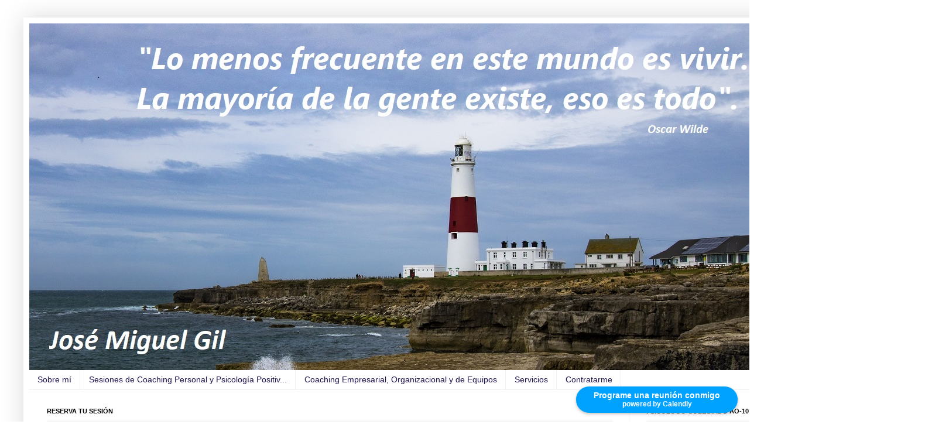

--- FILE ---
content_type: text/html; charset=UTF-8
request_url: https://www.josemiguelgil.com/2009/05/yo-coaching-se-todo-el-que-tu-quieras.html?showComment=1241613180000
body_size: 18869
content:
<!DOCTYPE html>
<html class='v2' dir='ltr' xmlns='http://www.w3.org/1999/xhtml' xmlns:b='http://www.google.com/2005/gml/b' xmlns:data='http://www.google.com/2005/gml/data' xmlns:expr='http://www.google.com/2005/gml/expr'>
<head>
<link href='https://www.blogger.com/static/v1/widgets/335934321-css_bundle_v2.css' rel='stylesheet' type='text/css'/>
<meta content='IE=EmulateIE7' http-equiv='X-UA-Compatible'/>
<meta content='width=1100' name='viewport'/>
<meta content='text/html; charset=UTF-8' http-equiv='Content-Type'/>
<meta content='blogger' name='generator'/>
<link href='https://www.josemiguelgil.com/favicon.ico' rel='icon' type='image/x-icon'/>
<link href='https://www.josemiguelgil.com/2009/05/yo-coaching-se-todo-el-que-tu-quieras.html' rel='canonical'/>
<link rel="alternate" type="application/atom+xml" title="José Miguel Gil. Psicólogo Experto en Coaching, Formación para Empresas. Gestión del Cambio. Coach. - Atom" href="https://www.josemiguelgil.com/feeds/posts/default" />
<link rel="alternate" type="application/rss+xml" title="José Miguel Gil. Psicólogo Experto en Coaching, Formación para Empresas. Gestión del Cambio. Coach. - RSS" href="https://www.josemiguelgil.com/feeds/posts/default?alt=rss" />
<link rel="service.post" type="application/atom+xml" title="José Miguel Gil. Psicólogo Experto en Coaching, Formación para Empresas. Gestión del Cambio. Coach. - Atom" href="https://www.blogger.com/feeds/4891400270912071703/posts/default" />

<link rel="alternate" type="application/atom+xml" title="José Miguel Gil. Psicólogo Experto en Coaching, Formación para Empresas. Gestión del Cambio. Coach. - Atom" href="https://www.josemiguelgil.com/feeds/4420738026620142629/comments/default" />
<!--Can't find substitution for tag [blog.ieCssRetrofitLinks]-->
<link href='https://blogger.googleusercontent.com/img/b/R29vZ2xl/AVvXsEg6-5EF3OhU3i5s6oHyLQnLwCTDeQX46VLCDEKGyCXJMd1qep1oVzoqOd01CN9Zz96SZhwVx9djG3V63Q4aRktOHkUgt6VO9Fqll_ikjliPhA-iq4EOJzAvKbvx6ADbqz9GNmykGoiG0Rg/s320/socrates.jpg' rel='image_src'/>
<meta content='https://www.josemiguelgil.com/2009/05/yo-coaching-se-todo-el-que-tu-quieras.html' property='og:url'/>
<meta content='&quot;Yo  de Coaching sé todo lo  que tú quieras&quot;' property='og:title'/>
<meta content='El otro día me decían esto      &quot;Yo de Coaching sé todo lo que tú quieras&quot; ... Gracias a todos aquellos profesionales hacen un buen uso y di...' property='og:description'/>
<meta content='https://blogger.googleusercontent.com/img/b/R29vZ2xl/AVvXsEg6-5EF3OhU3i5s6oHyLQnLwCTDeQX46VLCDEKGyCXJMd1qep1oVzoqOd01CN9Zz96SZhwVx9djG3V63Q4aRktOHkUgt6VO9Fqll_ikjliPhA-iq4EOJzAvKbvx6ADbqz9GNmykGoiG0Rg/w1200-h630-p-k-no-nu/socrates.jpg' property='og:image'/>
<title>José Miguel Gil. Psicólogo Experto en Coaching, Formación para Empresas. Gestión del Cambio. Coach.: "Yo  de Coaching sé todo lo  que tú quieras"</title>
<style id='page-skin-1' type='text/css'><!--
/*
-----------------------------------------------
Blogger Template Style
Name:     Simple
Designer: Josh Peterson
URL:      www.noaesthetic.com
----------------------------------------------- */
/* Variable definitions
====================
<Variable name="keycolor" description="Main Color" type="color" default="#66bbdd"/>
<Group description="Page Text" selector="body">
<Variable name="body.font" description="Font" type="font"
default="normal normal 12px Arial, Tahoma, Helvetica, FreeSans, sans-serif"/>
<Variable name="body.text.color" description="Text Color" type="color" default="#222222"/>
</Group>
<Group description="Backgrounds" selector=".body-fauxcolumns-outer">
<Variable name="body.background.color" description="Outer Background" type="color" default="#66bbdd"/>
<Variable name="content.background.color" description="Main Background" type="color" default="#ffffff"/>
<Variable name="header.background.color" description="Header Background" type="color" default="transparent"/>
</Group>
<Group description="Links" selector=".main-outer">
<Variable name="link.color" description="Link Color" type="color" default="#2288bb"/>
<Variable name="link.visited.color" description="Visited Color" type="color" default="#888888"/>
<Variable name="link.hover.color" description="Hover Color" type="color" default="#33aaff"/>
</Group>
<Group description="Blog Title" selector=".header h1">
<Variable name="header.font" description="Font" type="font"
default="normal normal 60px Arial, Tahoma, Helvetica, FreeSans, sans-serif"/>
<Variable name="header.text.color" description="Title Color" type="color" default="#3399bb" />
</Group>
<Group description="Blog Description" selector=".header .description">
<Variable name="description.text.color" description="Description Color" type="color"
default="#777777" />
</Group>
<Group description="Tabs Text" selector=".tabs-inner .widget li a">
<Variable name="tabs.font" description="Font" type="font"
default="normal normal 14px Arial, Tahoma, Helvetica, FreeSans, sans-serif"/>
<Variable name="tabs.text.color" description="Text Color" type="color" default="#999999"/>
<Variable name="tabs.selected.text.color" description="Selected Color" type="color" default="#000000"/>
</Group>
<Group description="Tabs Background" selector=".tabs-outer .PageList">
<Variable name="tabs.background.color" description="Background Color" type="color" default="#f5f5f5"/>
<Variable name="tabs.selected.background.color" description="Selected Color" type="color" default="#eeeeee"/>
</Group>
<Group description="Post Title" selector="h3.post-title, .comments h4">
<Variable name="post.title.font" description="Font" type="font"
default="normal normal 22px Arial, Tahoma, Helvetica, FreeSans, sans-serif"/>
</Group>
<Group description="Date Header" selector=".date-header">
<Variable name="date.header.color" description="Text Color" type="color"
default="#575757"/>
<Variable name="date.header.background.color" description="Background Color" type="color"
default="transparent"/>
</Group>
<Group description="Post Footer" selector=".post-footer">
<Variable name="post.footer.text.color" description="Text Color" type="color" default="#666666"/>
<Variable name="post.footer.background.color" description="Background Color" type="color"
default="#f9f9f9"/>
<Variable name="post.footer.border.color" description="Shadow Color" type="color" default="#eeeeee"/>
</Group>
<Group description="Gadgets" selector="h2">
<Variable name="widget.title.font" description="Title Font" type="font"
default="normal bold 11px Arial, Tahoma, Helvetica, FreeSans, sans-serif"/>
<Variable name="widget.title.text.color" description="Title Color" type="color" default="#000000"/>
<Variable name="widget.alternate.text.color" description="Alternate Color" type="color" default="#999999"/>
</Group>
<Group description="Images" selector=".main-inner">
<Variable name="image.background.color" description="Background Color" type="color" default="#ffffff"/>
<Variable name="image.border.color" description="Border Color" type="color" default="#eeeeee"/>
<Variable name="image.text.color" description="Caption Text Color" type="color" default="#575757"/>
</Group>
<Group description="Accents" selector=".content-inner">
<Variable name="body.rule.color" description="Separator Line Color" type="color" default="#eeeeee"/>
<Variable name="tabs.border.color" description="Tabs Border Color" type="color" default="#f1f1f1"/>
</Group>
<Variable name="body.background" description="Body Background" type="background"
color="transparent" default="$(color) none repeat scroll top left"/>
<Variable name="body.background.override" description="Body Background Override" type="string" default=""/>
<Variable name="body.background.gradient.cap" description="Body Gradient Cap" type="url"
default="url(http://www.blogblog.com/1kt/simple/gradients_light.png)"/>
<Variable name="body.background.gradient.tile" description="Body Gradient Tile" type="url"
default="url(http://www.blogblog.com/1kt/simple/body_gradient_tile_light.png)"/>
<Variable name="content.background.color.selector" description="Content Background Color Selector" type="string" default=".content-inner"/>
<Variable name="content.padding" description="Content Padding" type="length" default="10px"/>
<Variable name="content.padding.horizontal" description="Content Horizontal Padding" type="length" default="10px"/>
<Variable name="content.shadow.spread" description="Content Shadow Spread" type="length" default="40px"/>
<Variable name="content.shadow.spread.webkit" description="Content Shadow Spread (WebKit)" type="length" default="5px"/>
<Variable name="content.shadow.spread.ie" description="Content Shadow Spread (IE)" type="length" default="10px"/>
<Variable name="main.border.width" description="Main Border Width" type="length" default="0"/>
<Variable name="header.background.gradient" description="Header Gradient" type="url" default="none"/>
<Variable name="header.shadow.offset.left" description="Header Shadow Offset Left" type="length" default="-1px"/>
<Variable name="header.shadow.offset.top" description="Header Shadow Offset Top" type="length" default="-1px"/>
<Variable name="header.shadow.spread" description="Header Shadow Spread" type="length" default="1px"/>
<Variable name="header.padding" description="Header Padding" type="length" default="30px"/>
<Variable name="header.border.size" description="Header Border Size" type="length" default="1px"/>
<Variable name="header.bottom.border.size" description="Header Bottom Border Size" type="length" default="0"/>
<Variable name="header.border.horizontalsize" description="Header Horizontal Border Size" type="length" default="0"/>
<Variable name="description.text.size" description="Description Text Size" type="string" default="140%"/>
<Variable name="tabs.margin.top" description="Tabs Margin Top" type="length" default="0" />
<Variable name="tabs.margin.side" description="Tabs Side Margin" type="length" default="30px" />
<Variable name="tabs.background.gradient" description="Tabs Background Gradient" type="url"
default="url(http://www.blogblog.com/1kt/simple/gradients_light.png)"/>
<Variable name="tabs.border.width" description="Tabs Border Width" type="length" default="1px"/>
<Variable name="tabs.bevel.border.width" description="Tabs Bevel Border Width" type="length" default="1px"/>
<Variable name="date.header.padding" description="Date Header Padding" type="string" default="inherit"/>
<Variable name="date.header.letterspacing" description="Date Header Letter Spacing" type="string" default="inherit"/>
<Variable name="date.header.margin" description="Date Header Margin" type="string" default="inherit"/>
<Variable name="post.margin.bottom" description="Post Bottom Margin" type="length" default="25px"/>
<Variable name="image.border.small.size" description="Image Border Small Size" type="length" default="2px"/>
<Variable name="image.border.large.size" description="Image Border Large Size" type="length" default="5px"/>
<Variable name="page.width.selector" description="Page Width Selector" type="string" default=".region-inner"/>
<Variable name="page.width" description="Page Width" type="string" default="auto"/>
<Variable name="main.section.margin" description="Main Section Margin" type="length" default="15px"/>
<Variable name="main.padding" description="Main Padding" type="length" default="15px"/>
<Variable name="main.padding.top" description="Main Padding Top" type="length" default="30px"/>
<Variable name="main.padding.bottom" description="Main Padding Bottom" type="length" default="30px"/>
<Variable name="paging.background"
color="#ffffff"
description="Background of blog paging area" type="background"
default="transparent none no-repeat scroll top center"/>
<Variable name="footer.bevel" description="Bevel border length of footer" type="length" default="0"/>
<Variable name="startSide" description="Side where text starts in blog language" type="automatic" default="left"/>
<Variable name="endSide" description="Side where text ends in blog language" type="automatic" default="right"/>
*/
/* Content
----------------------------------------------- */
#navbar-iframe {
height:0px;
visibility:hidden;
display:none
}
body {
font: normal normal 12px Arial, Tahoma, Helvetica, FreeSans, sans-serif;
color: #575757;
background: transparent none repeat scroll top left;
padding: 0 40px 40px 40px;
}
html body .region-inner {
min-width: 0;
max-width: 100%;
width: auto;
}
a:link {
text-decoration:none;
color: #b45f06;
}
a:visited {
text-decoration:none;
color: #0b5394;
}
a:hover {
text-decoration:underline;
color: #3d85c6;
}
.body-fauxcolumn-outer .fauxcolumn-inner {
background: transparent url(//www.blogblog.com/1kt/simple/body_gradient_tile_light.png) repeat scroll top left;
_background-image: none;
}
.body-fauxcolumn-outer .cap-top {
position: absolute;
z-index: 1;
height: 400px;
width: 100%;
background: transparent none repeat scroll top left;
}
.body-fauxcolumn-outer .cap-top .cap-left {
width: 100%;
background: transparent url(//www.blogblog.com/1kt/simple/gradients_light.png) repeat-x scroll top left;
_background-image: none;
}
.content-outer {
-moz-box-shadow: 0 0 40px rgba(0, 0, 0, .15);
-webkit-box-shadow: 0 0 5px rgba(0, 0, 0, .15);
-goog-ms-box-shadow: 0 0 10px #333333;
box-shadow: 0 0 40px rgba(0, 0, 0, .15);
margin-bottom: 1px;
}
.content-inner {
padding: 10px 10px;
}
.content-inner {
background-color: #ffffff;
}
/* Header
----------------------------------------------- */
.header-outer {
background: transparent url(//www.blogblog.com/1kt/simple/gradients_light.png) repeat-x scroll 0 -400px;
_background-image: none;
}
.Header h1 {
font: normal normal 60px Arial, Tahoma, Helvetica, FreeSans, sans-serif;
color: #3ea7ca;
text-shadow: 1px 2px 3px rgba(0, 0, 0, .2);
}
.Header h1 a {
color: #3ea7ca;
}
.Header .description {
font-size: 140%;
color: #20124d;
}
.header-inner .Header .titlewrapper {
padding: 22px 30px;
}
.header-inner .Header .descriptionwrapper {
padding: 0 30px;
}
/* Tabs
----------------------------------------------- */
.tabs-inner .section:first-child {
border-top: 0 solid #f1f1f1;
}
.tabs-inner .section:first-child ul {
margin-top: -0;
border-top: 0 solid #f1f1f1;
border-left: 0 solid #f1f1f1;
border-right: 0 solid #f1f1f1;
}
.tabs-inner .widget ul {
background: transparent url(//www.blogblog.com/1kt/simple/gradients_light.png) repeat-x scroll 0 -800px;
_background-image: none;
border-bottom: 1px solid #f1f1f1;
margin-top: 0;
margin-left: -30px;
margin-right: -30px;
}
.tabs-inner .widget li a {
display: inline-block;
padding: .6em 1em;
font: normal normal 14px Arial, Tahoma, Helvetica, FreeSans, sans-serif;
color: #20124d;
border-left: 1px solid #ffffff;
border-right: 1px solid #f1f1f1;
}
.tabs-inner .widget li:first-child a {
border-left: none;
}
.tabs-inner .widget li.selected a, .tabs-inner .widget li a:hover {
color: #eef2f4;
background-color: transparent;
text-decoration: none;
}
/* Columns
----------------------------------------------- */
.main-outer {
border-top: 0 solid #f1f1f1;
}
.fauxcolumn-left-outer .fauxcolumn-inner {
border-right: 1px solid #f1f1f1;
}
.fauxcolumn-right-outer .fauxcolumn-inner {
border-left: 1px solid #f1f1f1;
}
/* Headings
----------------------------------------------- */
h2 {
margin: 0 0 1em 0;
font: normal bold 11px Arial, Tahoma, Helvetica, FreeSans, sans-serif;
color: #000000;
text-transform: uppercase;
}
/* Widgets
----------------------------------------------- */
.widget .zippy {
color: #a1a1a1;
text-shadow: 2px 2px 1px rgba(0, 0, 0, .1);
}
.widget .popular-posts ul {
list-style: none;
}
/* Posts
----------------------------------------------- */
.date-header span {
background-color: transparent;
color: #575757;
padding: inherit;
letter-spacing: inherit;
margin: inherit;
}
.main-inner {
padding-top: 30px;
padding-bottom: 30px;
}
.main-inner .column-center-inner {
padding: 0 15px;
}
.main-inner .column-center-inner .section {
margin: 0 15px;
}
.post {
margin: 0 0 25px 0;
}
h3.post-title, .comments h4 {
font: normal normal 22px Arial, Tahoma, Helvetica, FreeSans, sans-serif;
margin: .75em 0 0;
}
.post-body {
font-size: 110%;
line-height: 1.4;
position: relative;
}
.post-body img, .post-body .tr-caption-container, .Profile img, .Image img,
.BlogList .item-thumbnail img {
padding: 2px;
background: #ffffff;
border: 1px solid #f1f1f1;
-moz-box-shadow: 1px 1px 5px rgba(0, 0, 0, .1);
-webkit-box-shadow: 1px 1px 5px rgba(0, 0, 0, .1);
box-shadow: 1px 1px 5px rgba(0, 0, 0, .1);
}
.post-body img, .post-body .tr-caption-container {
padding: 5px;
}
.post-body .tr-caption-container {
color: #575757;
}
.post-body .tr-caption-container img {
padding: 0;
background: transparent;
border: none;
-moz-box-shadow: 0 0 0 rgba(0, 0, 0, .1);
-webkit-box-shadow: 0 0 0 rgba(0, 0, 0, .1);
box-shadow: 0 0 0 rgba(0, 0, 0, .1);
}
.post-header {
margin: 0 0 1.5em;
line-height: 1.6;
font-size: 90%;
}
.post-footer {
margin: 20px -2px 0;
padding: 5px 10px;
color: #777777;
background-color: #fcfcfc;
border-bottom: 1px solid #f1f1f1;
line-height: 1.6;
font-size: 90%;
}
#comments .comment-author {
padding-top: 1.5em;
border-top: 1px solid #f1f1f1;
background-position: 0 1.5em;
}
#comments .comment-author:first-child {
padding-top: 0;
border-top: none;
}
.avatar-image-container {
margin: .2em 0 0;
}
#comments .avatar-image-container img {
border: 1px solid #f1f1f1;
}
/* Accents
---------------------------------------------- */
.section-columns td.columns-cell {
border-left: 1px solid #f1f1f1;
}
.blog-pager {
background: transparent none no-repeat scroll top center;
}
.blog-pager-older-link, .home-link,
.blog-pager-newer-link {
background-color: #ffffff;
padding: 5px;
}
.footer-outer {
border-top: 0 dashed #bbbbbb;
}
/* Mobile
----------------------------------------------- */
.mobile .content-outer {
-webkit-box-shadow: 0 0 3px rgba(0, 0, 0, .15);
box-shadow: 0 0 3px rgba(0, 0, 0, .15);
padding: 0 40px;
}
body.mobile .AdSense {
margin: 0 -40px;
}
.mobile .tabs-inner .widget ul {
margin-left: 0;
margin-right: 0;
}
.mobile .post {
margin: 0;
}
.mobile .main-inner .column-center-inner .section {
margin: 0;
}
.mobile .date-header span {
padding: 0.1em 10px;
margin: 0 -10px;
}
.mobile h3.post-title {
margin: 0;
}
.mobile .blog-pager {
background: transparent;
}
.mobile .footer-outer {
border-top: none;
}
.mobile .main-inner, .mobile .footer-inner {
background-color: #ffffff;
}
.mobile-index-contents {
color: #575757;
}
.mobile-link-button {
background-color: #b45f06;
}
.mobile-link-button a:link, .mobile-link-button a:visited {
color: #ffffff;
}
.mobile .body-fauxcolumn-outer .cap-top {
background-size: 100% auto;
}
#fotoexterior {
position: absolute;
left: -500px;
top: -143px;
}
--></style>
<style id='template-skin-1' type='text/css'><!--
body {
min-width: 1500px;
}
.content-outer, .content-fauxcolumn-outer, .region-inner {
min-width: 1500px;
max-width: 1500px;
_width: 1500px;
}
.main-inner .columns {
padding-left: 0px;
padding-right: 456px;
}
.main-inner .fauxcolumn-center-outer {
left: 0px;
right: 456px;
/* IE6 does not respect left and right together */
_width: expression(this.parentNode.offsetWidth -
parseInt("0px") -
parseInt("456px") + 'px');
}
.main-inner .fauxcolumn-left-outer {
width: 0px;
}
.main-inner .fauxcolumn-right-outer {
width: 456px;
}
.main-inner .column-left-outer {
width: 0px;
right: 100%;
margin-left: -0px;
}
.main-inner .column-right-outer {
width: 456px;
margin-right: -456px;
}
#layout {
min-width: 0;
}
#layout .content-outer {
min-width: 0;
width: 800px;
}
#layout .region-inner {
min-width: 0;
width: auto;
}
--></style>
<link href='https://www.blogger.com/dyn-css/authorization.css?targetBlogID=4891400270912071703&amp;zx=75f377d9-918d-4861-9259-1ef1a9c160d4' media='none' onload='if(media!=&#39;all&#39;)media=&#39;all&#39;' rel='stylesheet'/><noscript><link href='https://www.blogger.com/dyn-css/authorization.css?targetBlogID=4891400270912071703&amp;zx=75f377d9-918d-4861-9259-1ef1a9c160d4' rel='stylesheet'/></noscript>
<meta name='google-adsense-platform-account' content='ca-host-pub-1556223355139109'/>
<meta name='google-adsense-platform-domain' content='blogspot.com'/>

</head>
<body class='loading'>
<div class='navbar section' id='navbar'><div class='widget Navbar' data-version='1' id='Navbar1'><script type="text/javascript">
    function setAttributeOnload(object, attribute, val) {
      if(window.addEventListener) {
        window.addEventListener('load',
          function(){ object[attribute] = val; }, false);
      } else {
        window.attachEvent('onload', function(){ object[attribute] = val; });
      }
    }
  </script>
<div id="navbar-iframe-container"></div>
<script type="text/javascript" src="https://apis.google.com/js/platform.js"></script>
<script type="text/javascript">
      gapi.load("gapi.iframes:gapi.iframes.style.bubble", function() {
        if (gapi.iframes && gapi.iframes.getContext) {
          gapi.iframes.getContext().openChild({
              url: 'https://www.blogger.com/navbar/4891400270912071703?po\x3d4420738026620142629\x26origin\x3dhttps://www.josemiguelgil.com',
              where: document.getElementById("navbar-iframe-container"),
              id: "navbar-iframe"
          });
        }
      });
    </script><script type="text/javascript">
(function() {
var script = document.createElement('script');
script.type = 'text/javascript';
script.src = '//pagead2.googlesyndication.com/pagead/js/google_top_exp.js';
var head = document.getElementsByTagName('head')[0];
if (head) {
head.appendChild(script);
}})();
</script>
</div></div>
<div class='body-fauxcolumns'>
<div class='fauxcolumn-outer body-fauxcolumn-outer'>
<div class='cap-top'>
<div class='cap-left'></div>
<div class='cap-right'></div>
</div>
<div class='fauxborder-left'>
<div class='fauxborder-right'></div>
<div class='fauxcolumn-inner'>
</div>
</div>
<div class='cap-bottom'>
<div class='cap-left'></div>
<div class='cap-right'></div>
</div>
</div>
</div>
<div class='content'>
<div class='content-fauxcolumns'>
<div class='fauxcolumn-outer content-fauxcolumn-outer'>
<div class='cap-top'>
<div class='cap-left'></div>
<div class='cap-right'></div>
</div>
<div class='fauxborder-left'>
<div class='fauxborder-right'></div>
<div class='fauxcolumn-inner'>
</div>
</div>
<div class='cap-bottom'>
<div class='cap-left'></div>
<div class='cap-right'></div>
</div>
</div>
</div>
<div class='content-outer'>
<div class='content-cap-top cap-top'>
<div class='cap-left'></div>
<div class='cap-right'></div>
</div>
<div class='fauxborder-left content-fauxborder-left'>
<div class='fauxborder-right content-fauxborder-right'></div>
<div class='content-inner'>
<header>
<div id='fotoexterior'><img height='79' src='[data-uri]' width='217'/></div>
<div class='header-outer'>
<div class='header-cap-top cap-top'>
<div class='cap-left'></div>
<div class='cap-right'></div>
</div>
<div class='fauxborder-left header-fauxborder-left'>
<div class='fauxborder-right header-fauxborder-right'></div>
<div class='region-inner header-inner'>
<div class='header section' id='header'><div class='widget Header' data-version='1' id='Header1'>
<div id='header-inner'>
<a href='https://www.josemiguelgil.com/' style='display: block'>
<img alt='José Miguel Gil. Psicólogo Experto en Coaching, Formación para Empresas. Gestión del Cambio. Coach.' height='592px; ' id='Header1_headerimg' src='https://blogger.googleusercontent.com/img/b/R29vZ2xl/AVvXsEitb-VzQQ99_68A6Zj1yYK4eEyDrdUF_zXz2G6B5jcMKEbBCqeDrxsFxYnu1l2usEJ47BkMkj_jLMSeuV79nyfoR-_cnVN-7nfBbBMBmC9GwXYcS1GSMRAJ0rHxHrkwn6yrgCZ2NrYfiAM/s1600/faro+3.jpg' style='display: block' width='1500px; '/>
</a>
</div>
</div></div>
</div>
</div>
<div class='header-cap-bottom cap-bottom'>
<div class='cap-left'></div>
<div class='cap-right'></div>
</div>
</div>
</header>
<div class='tabs-outer'>
<div class='tabs-cap-top cap-top'>
<div class='cap-left'></div>
<div class='cap-right'></div>
</div>
<div class='fauxborder-left tabs-fauxborder-left'>
<div class='fauxborder-right tabs-fauxborder-right'></div>
<div class='region-inner tabs-inner'>
<div class='tabs section' id='crosscol'><div class='widget PageList' data-version='1' id='PageList1'>
<h2>Blog sobre Coaching</h2>
<div class='widget-content'>
<ul>
<li>
<a href='https://www.josemiguelgil.com/p/muy-personal.html'>Sobre mí</a>
</li>
<li>
<a href='https://www.josemiguelgil.com/p/sesiones-de-coaching-personal-y.html'>Sesiones de Coaching Personal y Psicología Positiv...</a>
</li>
<li>
<a href='https://www.josemiguelgil.com/p/coaching-empresarial-y-de-equipos.html'>Coaching Empresarial, Organizacional y de Equipos</a>
</li>
<li>
<a href='https://www.josemiguelgil.com/p/sobre-mi-trabajo.html'>Servicios</a>
</li>
<li>
<a href='https://www.josemiguelgil.com/p/el-por-que-de-mi-trabajo.html'>Contratarme</a>
</li>
</ul>
<div class='clear'></div>
</div>
</div></div>
<div class='tabs no-items section' id='crosscol-overflow'></div>
</div>
</div>
<div class='tabs-cap-bottom cap-bottom'>
<div class='cap-left'></div>
<div class='cap-right'></div>
</div>
</div>
<div class='main-outer'>
<div class='main-cap-top cap-top'>
<div class='cap-left'></div>
<div class='cap-right'></div>
</div>
<div class='fauxborder-left main-fauxborder-left'>
<div class='fauxborder-right main-fauxborder-right'></div>
<div class='region-inner main-inner'>
<div class='columns fauxcolumns'>
<div class='fauxcolumn-outer fauxcolumn-center-outer'>
<div class='cap-top'>
<div class='cap-left'></div>
<div class='cap-right'></div>
</div>
<div class='fauxborder-left'>
<div class='fauxborder-right'></div>
<div class='fauxcolumn-inner'>
</div>
</div>
<div class='cap-bottom'>
<div class='cap-left'></div>
<div class='cap-right'></div>
</div>
</div>
<div class='fauxcolumn-outer fauxcolumn-left-outer'>
<div class='cap-top'>
<div class='cap-left'></div>
<div class='cap-right'></div>
</div>
<div class='fauxborder-left'>
<div class='fauxborder-right'></div>
<div class='fauxcolumn-inner'>
</div>
</div>
<div class='cap-bottom'>
<div class='cap-left'></div>
<div class='cap-right'></div>
</div>
</div>
<div class='fauxcolumn-outer fauxcolumn-right-outer'>
<div class='cap-top'>
<div class='cap-left'></div>
<div class='cap-right'></div>
</div>
<div class='fauxborder-left'>
<div class='fauxborder-right'></div>
<div class='fauxcolumn-inner'>
</div>
</div>
<div class='cap-bottom'>
<div class='cap-left'></div>
<div class='cap-right'></div>
</div>
</div>
<!-- corrects IE6 width calculation -->
<div class='columns-inner'>
<div class='column-center-outer'>
<div class='column-center-inner'>
<div class='main section' id='main'><div class='widget Image' data-version='1' id='Image7'>
<h2>Reserva tu sesión</h2>
<div class='widget-content'>
<a href='https://gilcoto.opensalud.es/es'>
<img alt='Reserva tu sesión' height='255' id='Image7_img' src='https://blogger.googleusercontent.com/img/b/R29vZ2xl/AVvXsEiiL7JRSSOwVhbrfzUP0FEZ93_9xehe-OHxxX7U6A-q04EzG3g9oik0eDQl-vSjHxFrsBqf6Fa3TRTXsMQIkZ608E_jrUZiUhsBG6Bt5DqMenDkAEH5ehLANoxSkqWagtDaFDUddsl_eTc/s964/sesiones+coaching.+sesiones+psicologia.+coaching+online.+coach+online.+coach+emocional.+psicologia+online.+psicologo+online.+psicologo+coach.+psicologo+experto+en+coaching.+jose+miguel+gil+coto.+asesco.+coanco+coaching.jpg' width='960'/>
</a>
<br/>
<span class='caption'>Reserva tu sesión pinchando en la imagen o contacta en el tfno: 951778190 o el móvil 666543545 tambíén WhatsApp</span>
</div>
<div class='clear'></div>
</div><div class='widget Blog' data-version='1' id='Blog1'>
<div class='blog-posts hfeed'>

          <div class="date-outer">
        

          <div class="date-posts">
        
<div class='post-outer'>
<div class='post hentry' itemscope='itemscope' itemtype='http://schema.org/BlogPosting'>
<a name='4420738026620142629'></a>
<h3 class='post-title entry-title' itemprop='name'>
"Yo  de Coaching sé todo lo  que tú quieras"
</h3>
<div class='post-header'>
<div class='post-header-line-1'><div class='post-share-buttons goog-inline-block'>
<a class='goog-inline-block share-button sb-email' href='https://www.blogger.com/share-post.g?blogID=4891400270912071703&postID=4420738026620142629&target=email' target='_blank' title='Enviar por correo electrónico'><span class='share-button-link-text'>Enviar por correo electrónico</span></a><a class='goog-inline-block share-button sb-blog' href='https://www.blogger.com/share-post.g?blogID=4891400270912071703&postID=4420738026620142629&target=blog' onclick='window.open(this.href, "_blank", "height=270,width=475"); return false;' target='_blank' title='Escribe un blog'><span class='share-button-link-text'>Escribe un blog</span></a><a class='goog-inline-block share-button sb-twitter' href='https://www.blogger.com/share-post.g?blogID=4891400270912071703&postID=4420738026620142629&target=twitter' target='_blank' title='Compartir en X'><span class='share-button-link-text'>Compartir en X</span></a><a class='goog-inline-block share-button sb-facebook' href='https://www.blogger.com/share-post.g?blogID=4891400270912071703&postID=4420738026620142629&target=facebook' onclick='window.open(this.href, "_blank", "height=430,width=640"); return false;' target='_blank' title='Compartir con Facebook'><span class='share-button-link-text'>Compartir con Facebook</span></a><a class='goog-inline-block share-button sb-pinterest' href='https://www.blogger.com/share-post.g?blogID=4891400270912071703&postID=4420738026620142629&target=pinterest' target='_blank' title='Compartir en Pinterest'><span class='share-button-link-text'>Compartir en Pinterest</span></a>
</div>
</div>
</div>
<div class='post-body entry-content' id='post-body-4420738026620142629' itemprop='articleBody'>
<a href="https://blogger.googleusercontent.com/img/b/R29vZ2xl/AVvXsEg6-5EF3OhU3i5s6oHyLQnLwCTDeQX46VLCDEKGyCXJMd1qep1oVzoqOd01CN9Zz96SZhwVx9djG3V63Q4aRktOHkUgt6VO9Fqll_ikjliPhA-iq4EOJzAvKbvx6ADbqz9GNmykGoiG0Rg/s1600-h/socrates.jpg"><img alt="" border="0" id="BLOGGER_PHOTO_ID_5333212889685983794" src="https://blogger.googleusercontent.com/img/b/R29vZ2xl/AVvXsEg6-5EF3OhU3i5s6oHyLQnLwCTDeQX46VLCDEKGyCXJMd1qep1oVzoqOd01CN9Zz96SZhwVx9djG3V63Q4aRktOHkUgt6VO9Fqll_ikjliPhA-iq4EOJzAvKbvx6ADbqz9GNmykGoiG0Rg/s320/socrates.jpg" style="float:right; margin:0 0 10px 10px;cursor:pointer; cursor:hand;width: 200px; height: 267px;" /></a><br />El otro día me decían esto <br /><br />     "Yo de Coaching sé todo lo que tú quieras" <a href="http://sites.google.com/site/josemiguelgilcoach/articulos/Yodecoachings%C3%A9todoloquetuquieras.pdf?attredirects=0">...</a><br /><br />Gracias a todos aquellos profesionales hacen un buen uso y difusión del Coaching.<br /><br />José Miguel Gil<br />josemiguel@coanco.es<br /><a href="http://www.coanco.es">www.coanco.es</a>
<div style='clear: both;'></div>
</div>
<div class='post-footer'>
<div class='post-footer-line post-footer-line-1'><span class='post-icons'>
<span class='item-action'>
<a href='https://www.blogger.com/email-post/4891400270912071703/4420738026620142629' title='Enviar entrada por correo electrónico'>
<img alt="" class="icon-action" height="13" src="//img1.blogblog.com/img/icon18_email.gif" width="18">
</a>
</span>
</span>
</div>
<div class='post-footer-line post-footer-line-2'></div>
<div class='post-footer-line post-footer-line-3'><span class='post-author vcard'>
Publicado por
<span class='fn'>
<a href='https://www.blogger.com/profile/04698317400395895976' itemprop='author' rel='author' title='author profile'>
José Miguel Gil
</a>
</span>
</span>
<span class='post-comment-link'>
</span>
</div>
</div>
</div>
<div class='comments' id='comments'>
<a name='comments'></a>
<h4>4 comentarios:</h4>
<div id='Blog1_comments-block-wrapper'>
<dl class='avatar-comment-indent' id='comments-block'>
<dt class='comment-author ' id='c9176427002081510317'>
<a name='c9176427002081510317'></a>
<div class="avatar-image-container avatar-stock"><span dir="ltr"><img src="//resources.blogblog.com/img/blank.gif" width="35" height="35" alt="" title="An&oacute;nimo">

</span></div>
Anónimo
dijo...
</dt>
<dd class='comment-body' id='Blog1_cmt-9176427002081510317'>
<p>
Hola José Miguel, la verdad es que estoy de acuerdo contigo, lo cierto es que existen muchos de esos que dicen "yo de coaching sé todo lo que tu quieras".<br /><br />Saludos,<br /><br />Ramón G.
</p>
</dd>
<dd class='comment-footer'>
<span class='comment-timestamp'>
<a href='https://www.josemiguelgil.com/2009/05/yo-coaching-se-todo-el-que-tu-quieras.html?showComment=1241599980000#c9176427002081510317' title='comment permalink'>
6 de mayo de 2009 a las 10:53
</a>
<span class='item-control blog-admin pid-1498980732'>
<a class='comment-delete' href='https://www.blogger.com/comment/delete/4891400270912071703/9176427002081510317' title='Eliminar comentario'>
<img src='https://resources.blogblog.com/img/icon_delete13.gif'/>
</a>
</span>
</span>
</dd>
<dt class='comment-author blog-author' id='c2366259852815454565'>
<a name='c2366259852815454565'></a>
<div class="avatar-image-container vcard"><span dir="ltr"><a href="https://www.blogger.com/profile/04698317400395895976" target="" rel="nofollow" onclick="" class="avatar-hovercard" id="av-2366259852815454565-04698317400395895976"><img src="https://resources.blogblog.com/img/blank.gif" width="35" height="35" class="delayLoad" style="display: none;" longdesc="//blogger.googleusercontent.com/img/b/R29vZ2xl/AVvXsEhWAAgvlcv-oFD45Lq0BvlHiXC4JktMby7PYvbyj_SwpPK9MeGzMAvFgMNZaJ5xSZgI7c6aqaSehEiCt17rQzsFeTLbLGP5oz9ld-6GELQ4wXgaGuDC1IbcFPotPKkSYQ/s45-c/_MG_8258bn.jpg" alt="" title="Jos&eacute; Miguel Gil">

<noscript><img src="//blogger.googleusercontent.com/img/b/R29vZ2xl/AVvXsEhWAAgvlcv-oFD45Lq0BvlHiXC4JktMby7PYvbyj_SwpPK9MeGzMAvFgMNZaJ5xSZgI7c6aqaSehEiCt17rQzsFeTLbLGP5oz9ld-6GELQ4wXgaGuDC1IbcFPotPKkSYQ/s45-c/_MG_8258bn.jpg" width="35" height="35" class="photo" alt=""></noscript></a></span></div>
<a href='https://www.blogger.com/profile/04698317400395895976' rel='nofollow'>José Miguel Gil</a>
dijo...
</dt>
<dd class='comment-body' id='Blog1_cmt-2366259852815454565'>
<p>
Hola Ramón, gracias por tu comentario, estamos de acuerdo, pero se trata de poco a poco intentar profesionalizar la labor profesional del coach "valga la redundancia".<br /><br />Saludos<br /><br />José Miguel Gil
</p>
</dd>
<dd class='comment-footer'>
<span class='comment-timestamp'>
<a href='https://www.josemiguelgil.com/2009/05/yo-coaching-se-todo-el-que-tu-quieras.html?showComment=1241613180000#c2366259852815454565' title='comment permalink'>
6 de mayo de 2009 a las 14:33
</a>
<span class='item-control blog-admin pid-2031239197'>
<a class='comment-delete' href='https://www.blogger.com/comment/delete/4891400270912071703/2366259852815454565' title='Eliminar comentario'>
<img src='https://resources.blogblog.com/img/icon_delete13.gif'/>
</a>
</span>
</span>
</dd>
<dt class='comment-author ' id='c5078199411568898804'>
<a name='c5078199411568898804'></a>
<div class="avatar-image-container avatar-stock"><span dir="ltr"><img src="//resources.blogblog.com/img/blank.gif" width="35" height="35" alt="" title="An&oacute;nimo">

</span></div>
Anónimo
dijo...
</dt>
<dd class='comment-body' id='Blog1_cmt-5078199411568898804'>
<p>
Buenas, acabo de leer su artículo y estoy de acuerdo con usted. La verdad es que la falta de regulación existente en el Coaching hace que nos encontremos con situaciones realmente grotescas. Personas que se presentan con su tarjeta de "Coach Profesional" y que cuando le haces cuatro preguntas respecto a su experiencia o su formación no saben que contestar. Pero es lo que tenemos y con lo hay que lidiar, esperemos que poco a poco se vaya regularizando la profesión de Coacch.<br /><br />Un cordial saludo,<br /><br />Gema.
</p>
</dd>
<dd class='comment-footer'>
<span class='comment-timestamp'>
<a href='https://www.josemiguelgil.com/2009/05/yo-coaching-se-todo-el-que-tu-quieras.html?showComment=1242073440000#c5078199411568898804' title='comment permalink'>
11 de mayo de 2009 a las 22:24
</a>
<span class='item-control blog-admin pid-1498980732'>
<a class='comment-delete' href='https://www.blogger.com/comment/delete/4891400270912071703/5078199411568898804' title='Eliminar comentario'>
<img src='https://resources.blogblog.com/img/icon_delete13.gif'/>
</a>
</span>
</span>
</dd>
<dt class='comment-author blog-author' id='c8519255983372333561'>
<a name='c8519255983372333561'></a>
<div class="avatar-image-container vcard"><span dir="ltr"><a href="https://www.blogger.com/profile/04698317400395895976" target="" rel="nofollow" onclick="" class="avatar-hovercard" id="av-8519255983372333561-04698317400395895976"><img src="https://resources.blogblog.com/img/blank.gif" width="35" height="35" class="delayLoad" style="display: none;" longdesc="//blogger.googleusercontent.com/img/b/R29vZ2xl/AVvXsEhWAAgvlcv-oFD45Lq0BvlHiXC4JktMby7PYvbyj_SwpPK9MeGzMAvFgMNZaJ5xSZgI7c6aqaSehEiCt17rQzsFeTLbLGP5oz9ld-6GELQ4wXgaGuDC1IbcFPotPKkSYQ/s45-c/_MG_8258bn.jpg" alt="" title="Jos&eacute; Miguel Gil">

<noscript><img src="//blogger.googleusercontent.com/img/b/R29vZ2xl/AVvXsEhWAAgvlcv-oFD45Lq0BvlHiXC4JktMby7PYvbyj_SwpPK9MeGzMAvFgMNZaJ5xSZgI7c6aqaSehEiCt17rQzsFeTLbLGP5oz9ld-6GELQ4wXgaGuDC1IbcFPotPKkSYQ/s45-c/_MG_8258bn.jpg" width="35" height="35" class="photo" alt=""></noscript></a></span></div>
<a href='https://www.blogger.com/profile/04698317400395895976' rel='nofollow'>José Miguel Gil</a>
dijo...
</dt>
<dd class='comment-body' id='Blog1_cmt-8519255983372333561'>
<p>
Hola Gema, es lo que comentábamos con anterioridad, me alegro de que haya más personas que piensen como yo. Seguro que entre todos lo logramos y poco a poco seguro que llegamos a algún acuerdo de regulación.<br /><br />Saludos cordiales.
</p>
</dd>
<dd class='comment-footer'>
<span class='comment-timestamp'>
<a href='https://www.josemiguelgil.com/2009/05/yo-coaching-se-todo-el-que-tu-quieras.html?showComment=1242154200000#c8519255983372333561' title='comment permalink'>
12 de mayo de 2009 a las 20:50
</a>
<span class='item-control blog-admin pid-2031239197'>
<a class='comment-delete' href='https://www.blogger.com/comment/delete/4891400270912071703/8519255983372333561' title='Eliminar comentario'>
<img src='https://resources.blogblog.com/img/icon_delete13.gif'/>
</a>
</span>
</span>
</dd>
</dl>
</div>
<p class='comment-footer'>
<a href='https://www.blogger.com/comment/fullpage/post/4891400270912071703/4420738026620142629' onclick=''>Publicar un comentario</a>
</p>
</div>
</div>

        </div></div>
      
</div>
<div class='blog-pager' id='blog-pager'>
<span id='blog-pager-newer-link'>
<a class='blog-pager-newer-link' href='https://www.josemiguelgil.com/2009/05/de-pronto-me-di-cuenta-de-que-sufria.html' id='Blog1_blog-pager-newer-link' title='Entrada más reciente'>Entrada más reciente</a>
</span>
<span id='blog-pager-older-link'>
<a class='blog-pager-older-link' href='https://www.josemiguelgil.com/2009/04/water-melon-es-sandia-en-ingles.html' id='Blog1_blog-pager-older-link' title='Entrada antigua'>Entrada antigua</a>
</span>
<a class='home-link' href='https://www.josemiguelgil.com/'>Inicio</a>
</div>
<div class='clear'></div>
<div class='post-feeds'>
<div class='feed-links'>
Suscribirse a:
<a class='feed-link' href='https://www.josemiguelgil.com/feeds/4420738026620142629/comments/default' target='_blank' type='application/atom+xml'>Enviar comentarios (Atom)</a>
</div>
</div>
</div></div>
</div>
</div>
<div class='column-left-outer'>
<div class='column-left-inner'>
<aside>
</aside>
</div>
</div>
<div class='column-right-outer'>
<div class='column-right-inner'>
<aside>
<div class='sidebar section' id='sidebar-right-1'><div class='widget Image' data-version='1' id='Image1'>
<h2>Psicólogo Colegiado AO-10124</h2>
<div class='widget-content'>
<img alt='Psicólogo Colegiado AO-10124' height='116' id='Image1_img' src='https://blogger.googleusercontent.com/img/b/R29vZ2xl/AVvXsEinjw6ktCGadNrxu4dTfsIBy8aTRBKxG1owl-cHvkgHraVCPALeG50ibf1uNiYNIONmqC5QSjzF0qVtMuU0QE9SsRD_Npe0xbIu58s87emMFyYn_ZbjDj4dHxdOu1cCXjn9l9kljOJCPBc/s1600/logo+colegio+psicologos+andalucia+oriental.png' width='360'/>
<br/>
</div>
<div class='clear'></div>
</div><div class='widget Image' data-version='1' id='Image5'>
<h2>Coach Profesional Sénior 10161</h2>
<div class='widget-content'>
<a href='http://www.asescoaching.org/coaches-profesionales/jose-miguel-gil-coto/'>
<img alt='Coach Profesional Sénior 10161' height='111' id='Image5_img' src='https://blogger.googleusercontent.com/img/b/R29vZ2xl/AVvXsEi2StId1H8_XzFJAdXmACPW72t25C9BJjUHKR5UKCaJmaey1D2Jcu0mV8N3WqDxnozltxfHvrP6KTimYaMtyShyfghEl8JAck37wWlGa2E1VvL70FsBt5hhsSoj_2s1G7otdUnenYipiUkh/s1600/jose+miguel+gil+coto.+coach+profesional+senior.jpg' width='360'/>
</a>
<br/>
</div>
<div class='clear'></div>
</div><div class='widget ContactForm' data-version='1' id='ContactForm1'>
<h2 class='title'>Formulario de contacto. Solicita tu sesión.</h2>
<div class='contact-form-widget'>
<div class='form'>
<form name='contact-form'>
<p></p>
Nombre
<br/>
<input class='contact-form-name' id='ContactForm1_contact-form-name' name='name' size='30' type='text' value=''/>
<p></p>
Correo electrónico
<span style='font-weight: bolder;'>*</span>
<br/>
<input class='contact-form-email' id='ContactForm1_contact-form-email' name='email' size='30' type='text' value=''/>
<p></p>
Mensaje
<span style='font-weight: bolder;'>*</span>
<br/>
<textarea class='contact-form-email-message' cols='25' id='ContactForm1_contact-form-email-message' name='email-message' rows='5'></textarea>
<p></p>
<input class='contact-form-button contact-form-button-submit' id='ContactForm1_contact-form-submit' type='button' value='Enviar'/>
<p></p>
<div style='text-align: center; max-width: 222px; width: 100%'>
<p class='contact-form-error-message' id='ContactForm1_contact-form-error-message'></p>
<p class='contact-form-success-message' id='ContactForm1_contact-form-success-message'></p>
</div>
</form>
</div>
</div>
<div class='clear'></div>
</div><div class='widget HTML' data-version='1' id='HTML4'>
<h2 class='title'>Programe una cita directamente conmigo</h2>
<div class='widget-content'>
<!-- Principio del widget de globo de Calendly -->
<link href="https://assets.calendly.com/assets/external/widget.css" rel="stylesheet" />
<script src="https://assets.calendly.com/assets/external/widget.js" type="text/javascript"></script>
<script type="text/javascript">Calendly.initBadgeWidget({ url: 'https://calendly.com/josemiguel-sesiones/sesiones-coaching-psicologia', text: 'Programe una reunión conmigo', color: '#00a2ff', textColor: '#ffffff', branding: true });</script>
<!-- Final del widget de globo de Calendly -->
</div>
<div class='clear'></div>
</div><div class='widget Image' data-version='1' id='Image3'>
<h2>Si no puedes venir a consulta podemos hacer la sesión online fácilmente sin descargar nada</h2>
<div class='widget-content'>
<img alt='Si no puedes venir a consulta podemos hacer la sesión online fácilmente sin descargar nada' height='240' id='Image3_img' src='https://blogger.googleusercontent.com/img/b/R29vZ2xl/AVvXsEghk9_OVtNUtePXsGk1w9D1z648kJNnEcKvIsMvT12aEpc6MHhY2fq8qe2hytbiFKcB-hCqW21KzdiUXMSIp-b-EH9aovzvip4WiM8uMUMXTZ_8c8UczT5Rac7gpuVYFyZN7tQiBFrAAew/s360/file6681269982727+%25281%2529.jpg' width='360'/>
<br/>
<span class='caption'>Pruébala &#161;Te sorprenderán los resultados!</span>
</div>
<div class='clear'></div>
</div><div class='widget HTML' data-version='1' id='HTML3'>
<h2 class='title'>Paga tu sesión online o telefónica  con Pay Pal</h2>
<div class='widget-content'>
<form action="https://www.paypal.com/cgi-bin/webscr" method="post" target="_top">   <br />                                           <input alt="PayPal, la forma rápida y segura de pagar en Internet." border="0" name="submit" src="https://www.paypalobjects.com/es_ES/ES/i/btn/btn_buynowCC_LG.gif" type="image" /><br /> <img alt="" border="0" height="1" src="https://www.paypalobjects.com/es_ES/i/scr/pixel.gif" width="1" / /><br /></form><br />
</div>
<div class='clear'></div>
</div><div class='widget HTML' data-version='1' id='HTML1'>
<h2 class='title'>Sígueme</h2>
<div class='widget-content'>
<a class="twitter-timeline" href="https://twitter.com/Josemiguelcoto" data-widget-id="396235205490388995">Tweets por @Josemiguelcoto</a>
<script>!function(d,s,id){var js,fjs=d.getElementsByTagName(s)[0],p=/^http:/.test(d.location)?'http':'https';if(!d.getElementById(id)){js=d.createElement(s);js.id=id;js.src=p+"://platform.twitter.com/widgets.js";fjs.parentNode.insertBefore(js,fjs);}}(document,"script","twitter-wjs");</script>
</div>
<div class='clear'></div>
</div><div class='widget PopularPosts' data-version='1' id='PopularPosts1'>
<h2>Entradas populares</h2>
<div class='widget-content popular-posts'>
<ul>
<li>
<div class='item-content'>
<div class='item-thumbnail'>
<a href='https://www.josemiguelgil.com/2013/01/el-regalo-de-un-feedback.html' target='_blank'>
<img alt='' border='0' src='https://blogger.googleusercontent.com/img/b/R29vZ2xl/AVvXsEh5A4P_EZlpYmLuWDxFAmJ9ebW51G2jm8zbTubR8L05e9omGeO2cdh5IQst-MQktlA8GZy81By0qsEP_qBGr8bRyUt1WKQpuIBw91KTVGlHkoafyEvgPYtQoJQJT3Gh_zVnjQYYwD3cE68/w72-h72-p-k-no-nu/jose+miguel+gil+coto.+coach+profesional.jpg'/>
</a>
</div>
<div class='item-title'><a href='https://www.josemiguelgil.com/2013/01/el-regalo-de-un-feedback.html'>El regalo de un feedback ...</a></div>
<div class='item-snippet'>El 15 de enero escribía un Tweet donde citaba un proverbio hindú que dice:    &#8220;Con mis maestros he aprendido mucho, con mis colegas, más; co...</div>
</div>
<div style='clear: both;'></div>
</li>
<li>
<div class='item-content'>
<div class='item-thumbnail'>
<a href='https://www.josemiguelgil.com/2020/01/perfectos-desconocidos-o-casi.html' target='_blank'>
<img alt='' border='0' src='https://blogger.googleusercontent.com/img/b/R29vZ2xl/AVvXsEjZMd2Zz5nzhXX3Mef5Tbr5NkjWBUwyeC79wfJnX9ZT-hRyeMvxwtYLjxh65QBMeb7zU7t66cJXh39w501alK8XcMe9DtZAOaCP9uY-r3F9s5pWZGbWYgIXWDzP34YxPit9csEiU2RB18s/w72-h72-p-k-no-nu/Coaching+de+Equipos.+Coach+de+Equipos.+Jose+Miguel+Gil.+Formacion+para+empresas.+Inteligencia+Emocional.+Resiliencia.coanco+coaching.+josemiguelgil.com.+www.coanco.es..jpg'/>
</a>
</div>
<div class='item-title'><a href='https://www.josemiguelgil.com/2020/01/perfectos-desconocidos-o-casi.html'>Perfectos desconocidos ... o casi.</a></div>
<div class='item-snippet'> Este fin de semana veía la película &#8220;Perfectos desconocidos&#8221;  de Álex de la Iglesia.      En ella un grupo de amigos se reúne en una comida...</div>
</div>
<div style='clear: both;'></div>
</li>
<li>
<div class='item-content'>
<div class='item-thumbnail'>
<a href='https://www.josemiguelgil.com/2018/02/te-veo-una-persona-es-una-persona-causa_28.html' target='_blank'>
<img alt='' border='0' src='https://blogger.googleusercontent.com/img/b/R29vZ2xl/AVvXsEjZvrFsv6yJBT64a7xiW1pivBy6MXpNs2IhHoHhG_q3J4aWPIP_pfvbttI8Fil7LKRn4_ESVQ0qY09ZWPFV8pgK_zPB8uADFvqq6VpKDlHUJ72CnQP_WlwCZxakpUG0Go8e1Dy0QUmT4oM/w72-h72-p-k-no-nu/Jose+Miguel+Gil.+Psicolog%25C3%25ADa+y+Coaching..jpg'/>
</a>
</div>
<div class='item-title'><a href='https://www.josemiguelgil.com/2018/02/te-veo-una-persona-es-una-persona-causa_28.html'>"Te veo". Una persona es una persona a causa de los demás.</a></div>
<div class='item-snippet'>  Te veo. Me alegra que estés aquí&quot;.   Entre las tribus del norte de Natal, en Sudáfrica, el saludo más común, equivalente a nuestro ...</div>
</div>
<div style='clear: both;'></div>
</li>
<li>
<div class='item-content'>
<div class='item-thumbnail'>
<a href='https://www.josemiguelgil.com/2017/11/5-preguntas-para-tomar-buenas-decisiones.html' target='_blank'>
<img alt='' border='0' src='https://blogger.googleusercontent.com/img/b/R29vZ2xl/AVvXsEgjEVk47e2JGs6HzU6RBAhp2YNJ8xsQj76Dy8bDe9SqjZNqJcq0F6nYU3LRK1gPlockMveMjBaI7Ni_4M0AZMVVmSN4fb5maETANcnKHjm17OBweCyTAFrnPqI2oirFfZhoXOmDTlfBHtM/w72-h72-p-k-no-nu/toma+de+decisiones.+coaching.+curso+de+coaching.+curso+de+liderazgo.+curso+de+motivaci%25C3%25B3n.+citas+coaching.+coaching+malaga.+coaching+marbella.+coaching+sevilla.+coaching+madrid..jpg'/>
</a>
</div>
<div class='item-title'><a href='https://www.josemiguelgil.com/2017/11/5-preguntas-para-tomar-buenas-decisiones.html'>5 preguntas para tomar decisiones exitosas.</a></div>
<div class='item-snippet'> Si hoy necesitas tomar una decisión crítica, o puede que en un futuro cercano tengas que tomarla,&#160; hay cinco preguntas que pueden ayudarte ...</div>
</div>
<div style='clear: both;'></div>
</li>
</ul>
<div class='clear'></div>
</div>
</div><div class='widget HTML' data-version='1' id='HTML2'>
<h2 class='title'>Para saber  un poco más</h2>
<div class='widget-content'>
<a href="http://es.linkedin.com/pub/jos%C3%A9-miguel-gil-coto/2b/8a1/661">
      
          
          
          
            <img src="https://lh3.googleusercontent.com/blogger_img_proxy/AEn0k_vboEWRCl9yNw0usv4sGSTPHj_-wM7EtAQShDncCCKnOEMfb8RvnYe4uezGR7CqHJctubclBngIZ-L24YOcSOriBYxZaM0Sy2sUJ67TJoRTfQTdEGutVXlqDnt0TGaZuJquzWAU0l44f2U=s0-d" width="160" height="33" border="0" alt="Ver el perfil de José Miguel Gil Coto en LinkedIn">
          
          
          
        
    </a>
</div>
<div class='clear'></div>
</div><div class='widget HTML' data-version='1' id='HTML111'>
<h2 class='title'>Social Icons</h2>
<div class='widget-content'>
</div>
<div class='clear'></div>
</div>
</div>
<table border='0' cellpadding='0' cellspacing='0' class='section-columns columns-2'>
<tbody>
<tr>
<td class='first columns-cell'>
<div class='sidebar section' id='sidebar-right-2-1'><div class='widget HTML' data-version='1' id='HTML101'>
<h2 class='title'>Featured Posts</h2>
<div class='widget-content'>
</div>
<div class='clear'></div>
</div></div>
</td>
<td class='columns-cell'>
<div class='sidebar no-items section' id='sidebar-right-2-2'>
</div>
</td>
</tr>
</tbody>
</table>
<div class='sidebar section' id='sidebar-right-3'><div class='widget Image' data-version='1' id='Image8'>
<h2>Si quieres formarte y certificarte como Coach Profesional online. Infórmate aquí.</h2>
<div class='widget-content'>
<a href='https://www.coanco.es/curso-de-coaching-online-certificado/'>
<img alt='Si quieres formarte y certificarte como Coach Profesional online. Infórmate aquí.' height='150' id='Image8_img' src='https://blogger.googleusercontent.com/img/b/R29vZ2xl/AVvXsEjykWV49ZmrrcBAEBv8QH6oJH5DRWS3u56QJOlldSyMQvF4v0a8P7N-cwqeUkj4yHqXTx2thZxNbacBUaj0KxAMlrXmzvLf54m72I29pGpt_ZCoNJklmWMswW9JTIrbKwaTmyxi9jQaYbk/s396/COANCO+Logo+Certificado+de+registro.+C261119-261121.jpg' width='396'/>
</a>
<br/>
<span class='caption'>Director y Formador del Curso de Experto en Coaching de COANCO que facilita certificarte como Coach Profesional</span>
</div>
<div class='clear'></div>
</div><div class='widget Stats' data-version='1' id='Stats1'>
<h2>Gracias por la visita</h2>
<div class='widget-content'>
<div id='Stats1_content' style='display: none;'>
<span class='counter-wrapper graph-counter-wrapper' id='Stats1_totalCount'>
</span>
<div class='clear'></div>
</div>
</div>
</div></div>
</aside>
</div>
</div>
</div>
<div style='clear: both'></div>
<!-- columns -->
</div>
<!-- main -->
</div>
</div>
<div class='main-cap-bottom cap-bottom'>
<div class='cap-left'></div>
<div class='cap-right'></div>
</div>
</div>
<footer>
<div class='footer-outer'>
<div class='footer-cap-top cap-top'>
<div class='cap-left'></div>
<div class='cap-right'></div>
</div>
<div class='fauxborder-left footer-fauxborder-left'>
<div class='fauxborder-right footer-fauxborder-right'></div>
<div class='region-inner footer-inner'>
<div class='foot no-items section' id='footer-1'></div>
<table border='0' cellpadding='0' cellspacing='0' class='section-columns columns-2'>
<tbody>
<tr>
<td class='first columns-cell'>
<div class='foot no-items section' id='footer-2-1'></div>
</td>
<td class='columns-cell'>
<div class='foot no-items section' id='footer-2-2'></div>
</td>
</tr>
</tbody>
</table>
<!-- outside of the include in order to lock Attribution widget -->
<div class='foot no-items section' id='footer-3'></div>
</div>
</div>
<div class='footer-cap-bottom cap-bottom'>
<div class='cap-left'></div>
<div class='cap-right'></div>
</div>
</div>
</footer>
<!-- content -->
</div>
</div>
<div class='content-cap-bottom cap-bottom'>
<div class='cap-left'></div>
<div class='cap-right'></div>
</div>
</div>
</div>
<script type='text/javascript'>
    window.setTimeout(function() {
        document.body.className = document.body.className.replace('loading', '');
      }, 10);
  </script>

<script type="text/javascript" src="https://www.blogger.com/static/v1/widgets/3845888474-widgets.js"></script>
<script type='text/javascript'>
window['__wavt'] = 'AOuZoY7FCKQxqMWETlx1fTRf6yYePhm7Zg:1768635020845';_WidgetManager._Init('//www.blogger.com/rearrange?blogID\x3d4891400270912071703','//www.josemiguelgil.com/2009/05/yo-coaching-se-todo-el-que-tu-quieras.html','4891400270912071703');
_WidgetManager._SetDataContext([{'name': 'blog', 'data': {'blogId': '4891400270912071703', 'title': 'Jos\xe9 Miguel Gil. Psic\xf3logo Experto en Coaching, Formaci\xf3n para Empresas. Gesti\xf3n del Cambio. Coach.', 'url': 'https://www.josemiguelgil.com/2009/05/yo-coaching-se-todo-el-que-tu-quieras.html', 'canonicalUrl': 'https://www.josemiguelgil.com/2009/05/yo-coaching-se-todo-el-que-tu-quieras.html', 'homepageUrl': 'https://www.josemiguelgil.com/', 'searchUrl': 'https://www.josemiguelgil.com/search', 'canonicalHomepageUrl': 'https://www.josemiguelgil.com/', 'blogspotFaviconUrl': 'https://www.josemiguelgil.com/favicon.ico', 'bloggerUrl': 'https://www.blogger.com', 'hasCustomDomain': true, 'httpsEnabled': true, 'enabledCommentProfileImages': true, 'gPlusViewType': 'FILTERED_POSTMOD', 'adultContent': false, 'analyticsAccountNumber': '', 'encoding': 'UTF-8', 'locale': 'es', 'localeUnderscoreDelimited': 'es', 'languageDirection': 'ltr', 'isPrivate': false, 'isMobile': false, 'isMobileRequest': false, 'mobileClass': '', 'isPrivateBlog': false, 'isDynamicViewsAvailable': true, 'feedLinks': '\x3clink rel\x3d\x22alternate\x22 type\x3d\x22application/atom+xml\x22 title\x3d\x22Jos\xe9 Miguel Gil. Psic\xf3logo Experto en Coaching, Formaci\xf3n para Empresas. Gesti\xf3n del Cambio. Coach. - Atom\x22 href\x3d\x22https://www.josemiguelgil.com/feeds/posts/default\x22 /\x3e\n\x3clink rel\x3d\x22alternate\x22 type\x3d\x22application/rss+xml\x22 title\x3d\x22Jos\xe9 Miguel Gil. Psic\xf3logo Experto en Coaching, Formaci\xf3n para Empresas. Gesti\xf3n del Cambio. Coach. - RSS\x22 href\x3d\x22https://www.josemiguelgil.com/feeds/posts/default?alt\x3drss\x22 /\x3e\n\x3clink rel\x3d\x22service.post\x22 type\x3d\x22application/atom+xml\x22 title\x3d\x22Jos\xe9 Miguel Gil. Psic\xf3logo Experto en Coaching, Formaci\xf3n para Empresas. Gesti\xf3n del Cambio. Coach. - Atom\x22 href\x3d\x22https://www.blogger.com/feeds/4891400270912071703/posts/default\x22 /\x3e\n\n\x3clink rel\x3d\x22alternate\x22 type\x3d\x22application/atom+xml\x22 title\x3d\x22Jos\xe9 Miguel Gil. Psic\xf3logo Experto en Coaching, Formaci\xf3n para Empresas. Gesti\xf3n del Cambio. Coach. - Atom\x22 href\x3d\x22https://www.josemiguelgil.com/feeds/4420738026620142629/comments/default\x22 /\x3e\n', 'meTag': '', 'adsenseHostId': 'ca-host-pub-1556223355139109', 'adsenseHasAds': false, 'adsenseAutoAds': false, 'boqCommentIframeForm': true, 'loginRedirectParam': '', 'view': '', 'dynamicViewsCommentsSrc': '//www.blogblog.com/dynamicviews/4224c15c4e7c9321/js/comments.js', 'dynamicViewsScriptSrc': '//www.blogblog.com/dynamicviews/2dfa401275732ff9', 'plusOneApiSrc': 'https://apis.google.com/js/platform.js', 'disableGComments': true, 'interstitialAccepted': false, 'sharing': {'platforms': [{'name': 'Obtener enlace', 'key': 'link', 'shareMessage': 'Obtener enlace', 'target': ''}, {'name': 'Facebook', 'key': 'facebook', 'shareMessage': 'Compartir en Facebook', 'target': 'facebook'}, {'name': 'Escribe un blog', 'key': 'blogThis', 'shareMessage': 'Escribe un blog', 'target': 'blog'}, {'name': 'X', 'key': 'twitter', 'shareMessage': 'Compartir en X', 'target': 'twitter'}, {'name': 'Pinterest', 'key': 'pinterest', 'shareMessage': 'Compartir en Pinterest', 'target': 'pinterest'}, {'name': 'Correo electr\xf3nico', 'key': 'email', 'shareMessage': 'Correo electr\xf3nico', 'target': 'email'}], 'disableGooglePlus': true, 'googlePlusShareButtonWidth': 0, 'googlePlusBootstrap': '\x3cscript type\x3d\x22text/javascript\x22\x3ewindow.___gcfg \x3d {\x27lang\x27: \x27es\x27};\x3c/script\x3e'}, 'hasCustomJumpLinkMessage': false, 'jumpLinkMessage': 'Leer m\xe1s', 'pageType': 'item', 'postId': '4420738026620142629', 'postImageThumbnailUrl': 'https://blogger.googleusercontent.com/img/b/R29vZ2xl/AVvXsEg6-5EF3OhU3i5s6oHyLQnLwCTDeQX46VLCDEKGyCXJMd1qep1oVzoqOd01CN9Zz96SZhwVx9djG3V63Q4aRktOHkUgt6VO9Fqll_ikjliPhA-iq4EOJzAvKbvx6ADbqz9GNmykGoiG0Rg/s72-c/socrates.jpg', 'postImageUrl': 'https://blogger.googleusercontent.com/img/b/R29vZ2xl/AVvXsEg6-5EF3OhU3i5s6oHyLQnLwCTDeQX46VLCDEKGyCXJMd1qep1oVzoqOd01CN9Zz96SZhwVx9djG3V63Q4aRktOHkUgt6VO9Fqll_ikjliPhA-iq4EOJzAvKbvx6ADbqz9GNmykGoiG0Rg/s320/socrates.jpg', 'pageName': '\x22Yo  de Coaching s\xe9 todo lo  que t\xfa quieras\x22', 'pageTitle': 'Jos\xe9 Miguel Gil. Psic\xf3logo Experto en Coaching, Formaci\xf3n para Empresas. Gesti\xf3n del Cambio. Coach.: \x22Yo  de Coaching s\xe9 todo lo  que t\xfa quieras\x22'}}, {'name': 'features', 'data': {}}, {'name': 'messages', 'data': {'edit': 'Editar', 'linkCopiedToClipboard': 'El enlace se ha copiado en el Portapapeles.', 'ok': 'Aceptar', 'postLink': 'Enlace de la entrada'}}, {'name': 'template', 'data': {'name': 'custom', 'localizedName': 'Personalizado', 'isResponsive': false, 'isAlternateRendering': false, 'isCustom': true}}, {'name': 'view', 'data': {'classic': {'name': 'classic', 'url': '?view\x3dclassic'}, 'flipcard': {'name': 'flipcard', 'url': '?view\x3dflipcard'}, 'magazine': {'name': 'magazine', 'url': '?view\x3dmagazine'}, 'mosaic': {'name': 'mosaic', 'url': '?view\x3dmosaic'}, 'sidebar': {'name': 'sidebar', 'url': '?view\x3dsidebar'}, 'snapshot': {'name': 'snapshot', 'url': '?view\x3dsnapshot'}, 'timeslide': {'name': 'timeslide', 'url': '?view\x3dtimeslide'}, 'isMobile': false, 'title': '\x22Yo  de Coaching s\xe9 todo lo  que t\xfa quieras\x22', 'description': 'El otro d\xeda me dec\xedan esto      \x22Yo de Coaching s\xe9 todo lo que t\xfa quieras\x22 ... Gracias a todos aquellos profesionales hacen un buen uso y di...', 'featuredImage': 'https://blogger.googleusercontent.com/img/b/R29vZ2xl/AVvXsEg6-5EF3OhU3i5s6oHyLQnLwCTDeQX46VLCDEKGyCXJMd1qep1oVzoqOd01CN9Zz96SZhwVx9djG3V63Q4aRktOHkUgt6VO9Fqll_ikjliPhA-iq4EOJzAvKbvx6ADbqz9GNmykGoiG0Rg/s320/socrates.jpg', 'url': 'https://www.josemiguelgil.com/2009/05/yo-coaching-se-todo-el-que-tu-quieras.html', 'type': 'item', 'isSingleItem': true, 'isMultipleItems': false, 'isError': false, 'isPage': false, 'isPost': true, 'isHomepage': false, 'isArchive': false, 'isLabelSearch': false, 'postId': 4420738026620142629}}]);
_WidgetManager._RegisterWidget('_NavbarView', new _WidgetInfo('Navbar1', 'navbar', document.getElementById('Navbar1'), {}, 'displayModeFull'));
_WidgetManager._RegisterWidget('_HeaderView', new _WidgetInfo('Header1', 'header', document.getElementById('Header1'), {}, 'displayModeFull'));
_WidgetManager._RegisterWidget('_PageListView', new _WidgetInfo('PageList1', 'crosscol', document.getElementById('PageList1'), {'title': 'Blog sobre Coaching', 'links': [{'isCurrentPage': false, 'href': 'https://www.josemiguelgil.com/p/muy-personal.html', 'id': '769671532449404487', 'title': 'Sobre m\xed'}, {'isCurrentPage': false, 'href': 'https://www.josemiguelgil.com/p/sesiones-de-coaching-personal-y.html', 'id': '20170713599132071', 'title': 'Sesiones de Coaching Personal y Psicolog\xeda Positiv...'}, {'isCurrentPage': false, 'href': 'https://www.josemiguelgil.com/p/coaching-empresarial-y-de-equipos.html', 'id': '6713707723887194207', 'title': 'Coaching Empresarial, Organizacional y de Equipos'}, {'isCurrentPage': false, 'href': 'https://www.josemiguelgil.com/p/sobre-mi-trabajo.html', 'id': '3201198735971831498', 'title': 'Servicios'}, {'isCurrentPage': false, 'href': 'https://www.josemiguelgil.com/p/el-por-que-de-mi-trabajo.html', 'id': '1787009313447143102', 'title': 'Contratarme'}], 'mobile': false, 'showPlaceholder': true, 'hasCurrentPage': false}, 'displayModeFull'));
_WidgetManager._RegisterWidget('_ImageView', new _WidgetInfo('Image7', 'main', document.getElementById('Image7'), {'resize': true}, 'displayModeFull'));
_WidgetManager._RegisterWidget('_BlogView', new _WidgetInfo('Blog1', 'main', document.getElementById('Blog1'), {'cmtInteractionsEnabled': false, 'lightboxEnabled': true, 'lightboxModuleUrl': 'https://www.blogger.com/static/v1/jsbin/498020680-lbx__es.js', 'lightboxCssUrl': 'https://www.blogger.com/static/v1/v-css/828616780-lightbox_bundle.css'}, 'displayModeFull'));
_WidgetManager._RegisterWidget('_ImageView', new _WidgetInfo('Image1', 'sidebar-right-1', document.getElementById('Image1'), {'resize': true}, 'displayModeFull'));
_WidgetManager._RegisterWidget('_ImageView', new _WidgetInfo('Image5', 'sidebar-right-1', document.getElementById('Image5'), {'resize': true}, 'displayModeFull'));
_WidgetManager._RegisterWidget('_ContactFormView', new _WidgetInfo('ContactForm1', 'sidebar-right-1', document.getElementById('ContactForm1'), {'contactFormMessageSendingMsg': 'Enviando...', 'contactFormMessageSentMsg': 'Se ha enviado tu mensaje.', 'contactFormMessageNotSentMsg': 'No se ha podido enviar el mensaje. Vuelve a intentarlo dentro de un rato.', 'contactFormInvalidEmailMsg': 'Tienes que escribir una direcci\xf3n de correo electr\xf3nico v\xe1lida.', 'contactFormEmptyMessageMsg': 'No puedes dejar en blanco el cuerpo del mensaje.', 'title': 'Formulario de contacto. Solicita tu sesi\xf3n.', 'blogId': '4891400270912071703', 'contactFormNameMsg': 'Nombre', 'contactFormEmailMsg': 'Correo electr\xf3nico', 'contactFormMessageMsg': 'Mensaje', 'contactFormSendMsg': 'Enviar', 'contactFormToken': 'AOuZoY442f7Gnz6BotDCDH4tURqJVynz2g:1768635020845', 'submitUrl': 'https://www.blogger.com/contact-form.do'}, 'displayModeFull'));
_WidgetManager._RegisterWidget('_HTMLView', new _WidgetInfo('HTML4', 'sidebar-right-1', document.getElementById('HTML4'), {}, 'displayModeFull'));
_WidgetManager._RegisterWidget('_ImageView', new _WidgetInfo('Image3', 'sidebar-right-1', document.getElementById('Image3'), {'resize': true}, 'displayModeFull'));
_WidgetManager._RegisterWidget('_HTMLView', new _WidgetInfo('HTML3', 'sidebar-right-1', document.getElementById('HTML3'), {}, 'displayModeFull'));
_WidgetManager._RegisterWidget('_HTMLView', new _WidgetInfo('HTML1', 'sidebar-right-1', document.getElementById('HTML1'), {}, 'displayModeFull'));
_WidgetManager._RegisterWidget('_PopularPostsView', new _WidgetInfo('PopularPosts1', 'sidebar-right-1', document.getElementById('PopularPosts1'), {}, 'displayModeFull'));
_WidgetManager._RegisterWidget('_HTMLView', new _WidgetInfo('HTML2', 'sidebar-right-1', document.getElementById('HTML2'), {}, 'displayModeFull'));
_WidgetManager._RegisterWidget('_HTMLView', new _WidgetInfo('HTML111', 'sidebar-right-1', document.getElementById('HTML111'), {}, 'displayModeFull'));
_WidgetManager._RegisterWidget('_HTMLView', new _WidgetInfo('HTML101', 'sidebar-right-2-1', document.getElementById('HTML101'), {}, 'displayModeFull'));
_WidgetManager._RegisterWidget('_ImageView', new _WidgetInfo('Image8', 'sidebar-right-3', document.getElementById('Image8'), {'resize': true}, 'displayModeFull'));
_WidgetManager._RegisterWidget('_StatsView', new _WidgetInfo('Stats1', 'sidebar-right-3', document.getElementById('Stats1'), {'title': 'Gracias por la visita', 'showGraphicalCounter': true, 'showAnimatedCounter': true, 'showSparkline': false, 'statsUrl': '//www.josemiguelgil.com/b/stats?style\x3dBLACK_TRANSPARENT\x26timeRange\x3dALL_TIME\x26token\x3dAPq4FmB19DBS7GgLqyX2LjIs6_CyNSic-0wYg8up9m-2J5GVO9eS7ds7nNgLFFF7maJBfuHZPHJi4gL6ns7B5P2JhkfbsiGzVA'}, 'displayModeFull'));
</script>
</body>
</html>

--- FILE ---
content_type: text/html; charset=UTF-8
request_url: https://www.josemiguelgil.com/b/stats?style=BLACK_TRANSPARENT&timeRange=ALL_TIME&token=APq4FmB19DBS7GgLqyX2LjIs6_CyNSic-0wYg8up9m-2J5GVO9eS7ds7nNgLFFF7maJBfuHZPHJi4gL6ns7B5P2JhkfbsiGzVA
body_size: -282
content:
{"total":385307,"sparklineOptions":{"backgroundColor":{"fillOpacity":0.1,"fill":"#000000"},"series":[{"areaOpacity":0.3,"color":"#202020"}]},"sparklineData":[[0,38],[1,16],[2,36],[3,29],[4,20],[5,30],[6,34],[7,35],[8,25],[9,41],[10,40],[11,29],[12,45],[13,28],[14,26],[15,41],[16,32],[17,63],[18,35],[19,25],[20,31],[21,29],[22,98],[23,22],[24,22],[25,23],[26,26],[27,21],[28,25],[29,7]],"nextTickMs":450000}